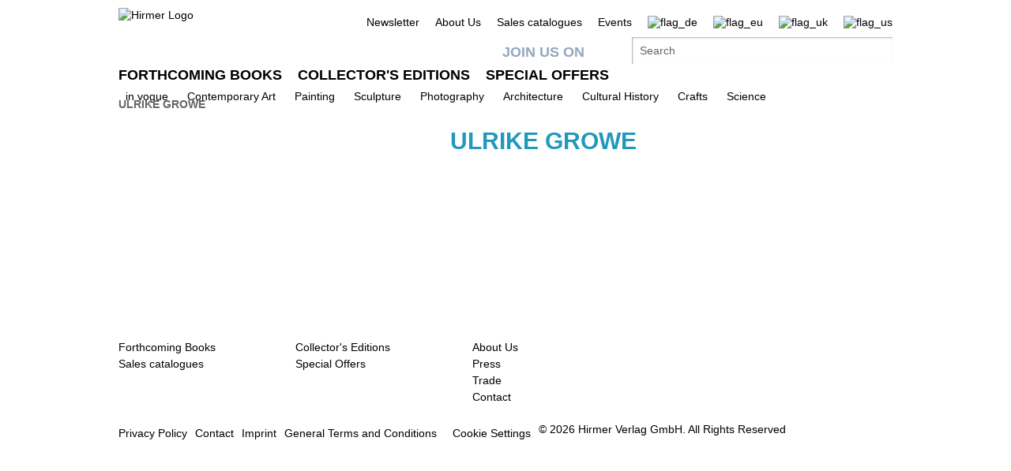

--- FILE ---
content_type: text/html;charset=UTF-8
request_url: https://www.hirmerverlag.de/uk/person-1-1/ulrike_growe-1662/
body_size: 5562
content:
<!DOCTYPE html PUBLIC "-//W3C//DTD XHTML 1.1//EN" "http://www.w3.org/TR/xhtml11/DTD/xhtml11.dtd">
<html xmlns="http://www.w3.org/1999/xhtml">
<head>
<title>Ulrike Growe | Hirmer Verlag</title>
<meta http-equiv="Content-Type" content="text/html; charset=utf-8" />
<meta http-equiv="X-UA-Compatible" content="IE=edge" />
<meta name="description" content="Ulrike Growe" />
<meta name="keywords" content="Ulrike Growe, Biografie, Hirmer Verlag" />
<meta name="author" content="Wirth &amp; Horn - Informationssysteme GmbH - www.wirth-horn.de" />
<meta name="robots" content="all" />
<meta name="language" content="de"/>
<link rel="stylesheet" type="text/css" href="https://cookiemanager.wirth-horn.de/dist/whCookieManager.min.css">
<!-- assets, type: stylesheets, environment: live -->
<link rel="stylesheet" type="text/css" media="screen" href="/compiled/screen.css?v=1767815047612" />
<!-- END -->
<!-- assets, type: javascripts, environment: live -->
<script type="text/javascript" src="/compiled/all.js?v=1767815047612"></script>
<!-- END -->
<link rel="stylesheet" type="text/css" media="screen" href="/_css_hirmer/skin_grau.css" />
<link rel="stylesheet" type="text/css" href="/_css_global/fonts.css" />
<script type="text/javascript" src="//www.blickinsbuch.de/gateway/widget.js"></script>
<script src="https://cookiemanager.wirth-horn.de/dist/whCookieManager.min.js"></script>
<script type="text/javascript">
//<![CDATA[ cookie fehlt?
// erster Besuch auf Seite?
if (get_cookie("visited_this") != 1) {
if (navigator.language.indexOf("en") > -1) {
var str_location = window.location.href;
// wenn Browsereinstellung "bevorzugte Sprache" == "en" && augerufene Sprache == "de", frage User nach bevorzugter Anzeigesprache
if (str_location.search(/\/de|\.de\/?$/) != -1 ) {
$(document).ready(function(){
$('#sprachenweiche').attr("style","display:block;");
$('#sprachenweiche_box').attr("style","display:block;");
});
}
} else if (navigator.language.indexOf("de") > -1) {
var str_location = window.location.href;
//wenn Browsereinstellung "bevorzugte Sprache" == "de" && augerufene Sprache != "de", frage User nach bevorzugter Anzeigesprache
if (str_location.search(/\/de|\.de\/?$/) == -1 ) {
$(document).ready(function(){
$('#sprachenweiche').attr("style","display:block;");
$('#sprachenweiche_box').attr("style","display:block;");
});
}
}
// beim ersten Besuch setzen, sodass in der Folge keine Auswahl angezeigt wird
var expire_time = new Date();
expire_time = new Date(expire_time.getTime() +1000*60*60*24); // 1 Tag
document.cookie = 'visited_this=1; expires='+expire_time.toGMTString()+'; path=/;';
} // ende if "visited_this"
//]]>
</script>
<link rel="canonical" href="https://www.hirmerverlag.de/de/person-1-1/ulrike_growe-1662/" />
<script type="text/javascript">
var cookiemanager = new whCookieManager({
'headline':	"Cookie Settings",
'text':	"Our website uses cookies so that we can offer you the best possible website experience. This includes cookies which are necessary for the operation of the website, as well as other cookies which are used solely for anonymous statistical purposes. You are free to decide which categories you would like to permit.<br />\r\n<br />\r\nFurther information can be found in our&nbsp;<a href=\"https://www.hirmerverlag.de/uk/datenschutz-5-5/\" target=\"_blank\">Privacy Policy.</a>",
'details_label':	'Details',
'details': "<strong>Necessary</strong><br />\r\nThese cookies are necessary to run the core functionalities of this website, e.g. security related functions. With these cookies we can also detect if you want to stay logged into your profile to provide you with fast access to our services after revisiting our website.<br />\r\n<br />\r\n<strong>Statistics</strong><br />\r\nIn order to continuously improve our website, we anonymously track data for statistical and analytical purposes. With these cookies we can , for example, track the number of visits or the impact of specific pages of our web presence and therefore optimize our content.",
'categories': {
'necessary_label': 'Necessary',
'statistics': true,
'statistics_label': 'Statistics',
'marketing':	false,
'marketing_label':	'Marketing'
},
'buttons': {
'select_specific_label':	"Individual settings",
'select_all_label':	"Choose all",
'show_decline_all_label':	true,
'decline_all_label':	"Decline all"
}
}, function reload_page() {
window.location.reload();
}
);
if (cookiemanager.accepted_statistics) {
var gaJsHost = (("https:" == document.location.protocol) ? "https://ssl." : "http://www.");
document.write( unescape ("%3Cscript src='" + gaJsHost + "google-analytics.com/ga.js' type='text/javascript'%3E%3C/script%3E"));
}
</script>
<script type="text/javascript">
if (cookiemanager.accepted_statistics) {
try {
var pageTracker = _gat._getTracker("UA-1011638-2");
_gat._anonymizeIp();
} catch(err) {}
}
</script>
<!-- Google tag (gtag.js) -->
<script type="text/javascript">
if (cookiemanager.accepted_statistics) {
document.write( unescape ("%3Cscript async src='https://www.googletagmanager.com/gtag/js?id=G-DESSCEJ4KL' type='text/javascript'%3E%3C/script%3E"));
window.dataLayer = window.dataLayer || [];
function gtag(){dataLayer.push(arguments);}
gtag('js', new Date());
gtag('config', 'G-DESSCEJ4KL');
}
</script>
</head>
<body>
<div id="sprachenweiche">&nbsp;</div>
<div class="wrapper">
<div id="sprachenweiche_box">Die Spracheinstellung Ihres Browsers deutet darauf hin, dass Sie eine deutschsprachige Anzeige bevorzugen.<br />Bitte w&auml;hlen Sie ihre entsprechende Sprache aus:&nbsp;
<span class="sprachenweiche_flag" onclick="window.location.href=set_window_location('de');">
<img src="/_images_global/flag_de_big.png" alt="flag_de" />
</span>&nbsp;
<span class="sprachenweiche_flag" onclick="window.location.href=set_window_location('eu');">
<img src="/_images_global/flag_eu_big.png" alt="flag_eu" />
</span>&nbsp;
<span class="sprachenweiche_flag" onclick="window.location.href=set_window_location('uk');">
<img src="/_images_global/flag_uk_big.png" alt="flag_uk" />
</span>&nbsp;
<span class="sprachenweiche_flag" onclick="window.location.href=set_window_location('us');">
<img src="/_images_global/flag_us_big.png" alt="flag_us" />
</span>
</div>
</div>
<noscript>
<div class="alert-message">
<strong>Javascript disabled!</strong><br />
Please enable JavaScript to use all features of our website.
</div>
</noscript>
<div id="page">
<div id="header">
<div class="wrapper">
<div class="content_wrapper">
<div id="logo">
<a href="/uk/">
<img src="/_images_global/logo_en.png" alt="Hirmer Logo" />
</a>
</div>
<div class="header-right-wrapper">
<ul class="meta_list header_navi_kb">
<li><a href="/uk/content-143-143/newsletter/">Newsletter</a></li>
<li><a href="/uk/content-51-51/about_us/">About Us</a></li>
<li><a href="/uk/content-83-83/sales_catalogues/">Sales catalogues</a></li>
<li><a href="/uk/veranstaltungen-122-122/">Events</a></li>
<li class="flag">
<a href="/de/person-1-1/ulrike_growe-1662/">
<img src="/_images_global/flag_de_light.png" alt="flag_de" />
</a>
</li>
<li class="flag">
<a href="/eu/person-1-1/ulrike_growe-1662/">
<img src="/_images_global/flag_eu_light.png" alt="flag_eu" />
</a>
</li>
<li class="flag">
<span>
<img src="/_images_global/flag_uk.png" alt="flag_uk" />
</span>
</li>
<li class="flag last_in_line">
<a href="/us/person-1-1/ulrike_growe-1662/">
<img src="/_images_global/flag_us_light.png" alt="flag_us" />
</a>
</li>
</ul> <!-- .meta_list -->
<div class="clear"></div>
<div class="schnellsuche-container">
<script type="text/javascript">
<!--
$(document).ready(function(){
$('input[name="schnellsuche"]').each(function(){
var h = $(this).height()+$(this).height()+10;
var w = $(this).width()-2;
var r = 2;
$(this).wh_typeahead({
ajaxurl: "/ajax/suche"
,width: w
,top: h
,right: r
,page_id: 1
,sprache: "uk"
,container: ".schnellsuche"
,defaultstring: "Search"
});
});
});
-->
</script>
<div id="facebook_container">
<a id="facebook_link" target="_blank" href="https://www.facebook.com/HirmerPublishers">Join us on</a>
</div>
<div class="clear"></div>
<div class="schnellsuche">
<form action="/uk/search-88/quicksearch/result" method="get">
<div>
<input id="typeahead_suche" class="eingabe float_left" type="text" name="schnellsuche" value="Search"
onfocus='
if(this.value == "Search") {
this.value = "";
}
'
onblur='
if(this.value == "") {
this.value = "Search";
}'
/>
<input class="eingabe_absenden" type="hidden" name="schnellsuche_absenden" value="suchen" />
<input type="hidden" name="filter" value="" />
</div>
</form>
</div>
</div>
<div class="clear"></div>
</div> 
</div> 
</div> 
<div id="header_navigation">
<div class="wrapper">
<div class="content_wrapper">
<div class="float_left">
<ul>
<li class="first_in_line">
<a href="/uk/content-20-20/forthcoming_books/" class="not_current"><span>Forthcoming Books</span></a>
</li>
<li >
<a href="/uk/content-21-21/collector_s_editions/" class="not_current"><span>Collector's Editions</span></a>
</li>
<li class="last_in_line">
<a href="/uk/content-52-52/special_offers/" class="not_current"><span>Special Offers</span></a>
</li>
</ul>
</div>
<div class="clear"></div>
</div> 
</div> 
</div> 
</div>	
<div id="navigation">
<div class="wrapper">
<div class="content_wrapper kb_sub_navigation">
<ul class="navi_dummy">
<li >
<a href="/uk/content-62-62/in_vogue/" class="hauptebene_link not_current"><span class="navigation_entry">in vogue</span></a>
<ul class="sub_navigation">
<li class="sub_navi_link" >
<a href="/uk/content-138-138/strong_women/" class="subnavi_link"><span class="navigation_entry">Strong Women</span></a>
</li>
<li class="sub_navi_link" >
<a href="/uk/content-141-141/german_expressionism/" class="subnavi_link"><span class="navigation_entry">German Expressionism</span></a>
</li>
<li class="sub_navi_link" >
<a href="/uk/content-145-145/lgbtqia/" class="subnavi_link"><span class="navigation_entry">LGBTQIA+</span></a>
</li>
<li class="sub_navi_link" >
<a href="/uk/content-147-147/people_of_color/" class="subnavi_link"><span class="navigation_entry">People of Color</span></a>
</li>
<li class="sub_navi_link" >
<a href="/uk/content-148-148/indigenous_art/" class="subnavi_link"><span class="navigation_entry">Indigenous Art</span></a>
</li>
<li class="sub_navi_link" style="border-bottom: medium none;">
<a href="/uk/content-152-152/hirmer_ar_app/" class="subnavi_link"><span class="navigation_entry">HIRMER AR app</span></a>
</li>
</ul>
</li>
<li>
<span class="spacer">|</span>
</li>
<li >
<a href="/uk/content-22-22/contemporary_art/" class="hauptebene_link not_current"><span class="navigation_entry">Contemporary Art</span></a>
<ul class="sub_navigation">
<li class="sub_navi_link" style="border-bottom: medium none;">
<a href="/uk/content-50-50/artist_monographs/" class="subnavi_link"><span class="navigation_entry">Artist Monographs</span></a>
</li>
</ul>
</li>
<li>
<span class="spacer">|</span>
</li>
<li >
<a href="/uk/content-55-55/painting/" class="hauptebene_link not_current"><span class="navigation_entry">Painting</span></a>
<ul class="sub_navigation">
<li class="sub_navi_link" >
<a href="/uk/content-66-66/artist_monographs/" class="subnavi_link"><span class="navigation_entry">Artist Monographs</span></a>
</li>
<li class="sub_navi_link" >
<a href="/uk/content-67-67/catalogues_raisonne/" class="subnavi_link"><span class="navigation_entry">Catalogues Raisonné</span></a>
</li>
<li class="sub_navi_link" >
<a href="/uk/content-68-68/antiquity/" class="subnavi_link"><span class="navigation_entry">Antiquity</span></a>
</li>
<li class="sub_navi_link" >
<a href="/uk/content-69-69/14th_15th_century/" class="subnavi_link"><span class="navigation_entry">14th/15th Century</span></a>
</li>
<li class="sub_navi_link" >
<a href="/uk/content-70-70/16th_17th_century/" class="subnavi_link"><span class="navigation_entry">16th/17th Century</span></a>
</li>
<li class="sub_navi_link" >
<a href="/uk/content-71-71/18th_19th_century/" class="subnavi_link"><span class="navigation_entry">18th/19th Century</span></a>
</li>
<li class="sub_navi_link" >
<a href="/uk/content-72-72/20th_century/" class="subnavi_link"><span class="navigation_entry">20th Century</span></a>
</li>
<li class="sub_navi_link" >
<a href="/uk/content-73-73/artist_group_bridge/" class="subnavi_link"><span class="navigation_entry">Artist Group Bridge</span></a>
</li>
<li class="sub_navi_link" style="border-bottom: medium none;">
<a href="/uk/content-135-135/the_great_masters_of_art/" class="subnavi_link"><span class="navigation_entry">The Great Masters of Art</span></a>
</li>
</ul>
</li>
<li>
<span class="spacer">|</span>
</li>
<li >
<a href="/uk/content-58-58/sculpture/" class="hauptebene_link not_current"><span class="navigation_entry">Sculpture</span></a>
<ul class="sub_navigation">
<li class="sub_navi_link" >
<a href="/uk/content-74-74/artist_monographs/" class="subnavi_link"><span class="navigation_entry">Artist Monographs</span></a>
</li>
<li class="sub_navi_link" >
<a href="/uk/content-75-75/antiquity/" class="subnavi_link"><span class="navigation_entry">Antiquity</span></a>
</li>
<li class="sub_navi_link" >
<a href="/uk/content-76-76/14th_15th_century/" class="subnavi_link"><span class="navigation_entry">14th/15th Century</span></a>
</li>
<li class="sub_navi_link" >
<a href="/uk/content-77-77/16th_17th_century/" class="subnavi_link"><span class="navigation_entry">16th/17th Century</span></a>
</li>
<li class="sub_navi_link" >
<a href="/uk/content-78-78/18th_19th_century/" class="subnavi_link"><span class="navigation_entry">18th/19th Century</span></a>
</li>
<li class="sub_navi_link" style="border-bottom: medium none;">
<a href="/uk/content-79-79/20th_century/" class="subnavi_link"><span class="navigation_entry">20th Century</span></a>
</li>
</ul>
</li>
<li>
<span class="spacer">|</span>
</li>
<li >
<a href="/uk/content-59-59/photography/" class="hauptebene_link not_current"><span class="navigation_entry">Photography</span></a>
</li>
<li>
<span class="spacer">|</span>
</li>
<li >
<a href="/uk/content-60-60/architecture/" class="hauptebene_link not_current"><span class="navigation_entry">Architecture</span></a>
</li>
<li>
<span class="spacer">|</span>
</li>
<li >
<a href="/uk/content-61-61/cultural_history/" class="hauptebene_link not_current"><span class="navigation_entry">Cultural History</span></a>
</li>
<li>
<span class="spacer">|</span>
</li>
<li >
<a href="/uk/content-63-63/crafts/" class="hauptebene_link not_current"><span class="navigation_entry">Crafts</span></a>
<ul class="sub_navigation">
<li class="sub_navi_link" >
<a href="/uk/content-80-80/porcelain_ceramic/" class="subnavi_link"><span class="navigation_entry">Porcelain/Ceramic</span></a>
</li>
<li class="sub_navi_link" style="border-bottom: medium none;">
<a href="/uk/content-81-81/lacquerware/" class="subnavi_link"><span class="navigation_entry">Lacquerware</span></a>
</li>
</ul>
</li>
<li>
<span class="spacer">|</span>
</li>
<li >
<a href="/uk/content-64-64/science/" class="hauptebene_link not_current"><span class="navigation_entry">Science</span></a>
</li>
</ul>
</div> <!-- .content_wrapper -->
<div class="clear"></div>
</div> <!-- .wrapper -->
</div> <!-- #navigation -->
<div id="content">
<div class="content_wrapper">
<div id="breadcrumb">
<div class="breadcrumb">
<a class="breadcrumb_bold" href="/uk/person-1-1/ulrike_growe-1662/">Ulrike Growe</a>
</div>
</div>
<div class="personendetail_content">
<div class="personendetail_oben">
<div class="personendetail_bild">
</div>
<div class="personendetail_info">
<h1 class="person_blau">Ulrike Growe</h1>
</div>
<div class="clear"></div>
</div>
<div class="widget_zierleiste"></div>
<div class="titelempefehlungen header_spacer">
</div>
<div class="clear"></div>
</div> <!-- .personendetail_oben -->
</div>
</div>
</div>
<div id="doormat">
<div class="wrapper">
<div class="content_wrapper">
<div class="doormat_block first_block">
<ul><li><a href="/uk/content-20-20/forthcoming_books/"><span class="doormat_list_text">Forthcoming Books</span></a></li><li><a href="/eu/content-83-83/sales_catalogues/"><span class="doormat_list_text">Sales catalogues</span></a></li></ul>
</div> <!-- .doormat_block -->
<div class="doormat_block">
<ul><li><a href="/uk/content-21-21/collector_s_editions/"><span class="doormat_list_text">Collector's Editions</span></a></li><li><a href="/eu/content-52-52/special_offers/"><span class="doormat_list_text">Special Offers</span></a></li></ul>
</div> <!-- .doormat_block -->
<div class="doormat_block">
<ul><li><a href="/eu/content-51-51/about_us/"><span class="doormat_list_text">About Us</span></a></li><li><a href="/eu/content-65-65/press/"><span class="doormat_list_text">Press</span></a></li><li><a href="/eu/content-82-82/trade/"><span class="doormat_list_text">Trade</span></a></li><li><a href="/eu/content-19-19/contact/"><span class="doormat_list_text">Contact</span></a></li></ul>
</div> <!-- .doormat_block -->
<div class="doormat_block last_block"></div><!-- .doormat_block -->
<div class="clear"></div>
</div> <!-- .content_wrapper -->
</div> <!-- .wrapper -->
</div> <!-- #doormat -->
<div class="clear"></div>
<div id="footer">
<div class="wrapper">
<div class="content_wrapper">
<ul class="meta_list" style="float: left; margin-top: 15px; padding-left: 0;">
<li style="margin-left: 0px;"><a href="/uk/datenschutz-84-84/" >Privacy Policy</a></li>
<li style="margin-left: 0px;"><a href="/uk/kontakt-19-19/" >Contact</a></li>
<li style="margin-left: 0px;"><a href="/uk/impressum-86-86/" >Imprint</a></li>
<li style="margin-left: 0px;"><a href="/uk/nutzungsbedingungen-91-91/" >General Terms and Conditions</a></li>
<li><a href="#" id="change-cookie-settings" title="Cookie Settings">Cookie Settings</a></li>
</ul>
<div class="copyright">&copy; 2026 Hirmer Verlag GmbH. All Rights Reserved</div>
<div class="clear"></div>
</div> <!-- .content_wrapper -->
</div> <!-- .wrapper -->
</div> <!-- #footer -->
</div> <!-- #page -->
<script type="text/javascript">
document.getElementById("change-cookie-settings").addEventListener('click',function (e) {
e.preventDefault();
cookiemanager.show_dialog();
});
</script>
<script type="text/javascript">
if (cookiemanager.accepted_statistics) {
try {
pageTracker._trackPageview();
} catch(err) { }
}
</script>
</body>
</html>


--- FILE ---
content_type: text/css
request_url: https://www.hirmerverlag.de/compiled/screen.css?v=1767815047612
body_size: 11351
content:
html,body,div,textarea,h2,h1,h3{margin:0;padding:0}p{margin:5px 0}img,input{border:0}fieldset{border:0;min-width:0;padding:0}body{font-family:"Source Sans Pro",sans-serif;font-size:14px;line-height:18px;text-rendering:optimizeLegibility !important;overflow-y:scroll}.clear:after{display:block;visibility:hidden;clear:both;height:0;content:".";font-size:0;line-height:0}*+html .clear{display:inline-block}.clear{clear:both;height:0;font-size:0;line-height:0}a:link,a:active,a:visited{color:black;text-decoration:none}a:hover,#header_navigation a.current{color:#29b}.float_left{float:left}.float_right{float:right}.mt-10{margin-top:10px !important}.mt-20{margin-top:20px !important}h1{color:#29b;font-family:'Lekton',sans-serif;font-size:30px;line-height:120%;text-transform:uppercase;margin-bottom:15px}#sprachenweiche{z-index:999998;position:fixed;width:100%;height:100%;background-color:#fff;opacity:.8;display:none}#sprachenweiche_box{z-index:999999;position:absolute;width:980px;height:80px;top:250px;margin:0 auto;padding:20px;background-color:#fff;color:black;opacity:1;font-family:'Lekton',sans-serif;font-size:20px;font-weight:bold;line-height:120%;text-transform:uppercase;display:none}.sprachenweiche_flag{padding:0;margin:0}.sprachenweiche_flag:hover{cursor:pointer}#newsletter_subscriber_id,.schnellsuche-container div form div input.eingabe,.form-feld,.chosen-single{-webkit-box-shadow:inset 1px 1px 2px rgba(0,0,0,0.33);-moz-box-shadow:inset 1px 1px 2px rgba(0,0,0,0.33);box-shadow:inset 1px 1px 2px rgba(0,0,0,0.33)}#ajax_results,.chosen-drop{-webkit-box-shadow:1px 1px 2px rgba(0,0,0,0.33);-moz-box-shadow:1px 1px 2px rgba(0,0,0,0.33);box-shadow:1px 1px 2px rgba(0,0,0,0.33)}#page{width:100%;min-width:1024px;margin:0;padding:10px 0 0 0}.wrapper{width:1000px;padding:0 10px;margin:0 auto}.content_wrapper{margin:0 auto;width:980px;position:relative}.moodbar_wrapper{margin:0 auto;width:1000px;margin-top:35px;padding:0 5px}#footer{min-width:1000px;min-height:30px;padding-bottom:10px}#doormat{min-width:1000px}#content{min-width:1000px;padding:0 10px}#content_left{width:280px;float:left}#content_right{width:680px;float:right}#breadcrumb{padding-top:10px;padding-bottom:20px}.breadcrumb,.breadcrumb a{font-weight:bold;font-family:'Lekton',sans-serif;color:#666;font-size:14px;text-transform:uppercase}#logo{display:inline-block;position:relative;margin-bottom:10px}.meta_list{font-family:'Lekton',sans-serif;font-weight:normal;font-size:14px;line-height:120%;float:right;position:relative;display:inline;list-style-type:none;list-style-position:outside;margin:10px 0 0 0}#header .meta_list{color:#000}#footer .meta_list{right:0}.meta_list li{float:left;margin:0 10px 0 10px}.navi_dummy{display:inline-block;list-style-type:none;list-style-position:outside}ul.navi_dummy{margin:0;padding:7px 0 0}#header .navi_dummy{position:relative;left:150px;width:690px}.navi_dummy li{float:left}#header_navigation{font-family:'Lekton',sans-serif;position:relative;padding-top:12px;padding-bottom:10px;height:18px;min-width:1000px;font-size:18px;border:0}#header_navigation ul{list-style:none;margin:0;padding-left:0}#header_navigation li{float:left;position:relative;padding-right:20px;text-transform:uppercase;font-weight:bold}.navi_dummy li.sub_navi_link{clear:both;display:block;border-bottom:1px solid #efefef}li.first_in_line{margin-left:0}li.last_in_line{margin-right:0}.spacer{color:#fff;font-weight:bold;font-size:15px;padding-left:1px;padding-right:1px}#facebook_container{float:right;font-size:0;line-height:0;position:relative;right:140px}a#facebook_link{color:#93a7bf;font-family:'Lekton',sans-serif;font-size:18px;font-weight:bold;text-transform:uppercase;position:relative;top:30px;right:230px;padding-right:20px}a#facebook_link:hover{color:#425f9c;font-family:'Lekton',sans-serif;font-size:18px;font-weight:bold;text-transform:uppercase;position:relative;top:30px;right:230px;padding-right:20px}a#facebook_link:after{content:" ";background:url('/_images_global/fb.png') 0 0 no-repeat;width:16px;height:16px;position:absolute;overflow:hidden;top:6px;right:0}a#facebook_link:hover:after{content:" ";background:url('/_images_global/fb.png') -16px 0 no-repeat;width:16px;height:16px;position:absolute;overflow:hidden;top:6px;right:0}.header-right-wrapper{position:relative;display:inline-block;float:right}.header-right-wrapper form div{clear:right}.schnellsuche-container{float:right}.schnellsuche-container .schnellsuche{float:right}.schnellsuche-container div form div input.eingabe{margin:5px 0;padding:2px 10px;background:url("/_images_global/suchen_lupe.png") no-repeat 300px;color:#666;height:30px;width:310px;font-family:'Lekton',sans-serif;font-size:14px;position:relative;float:right}.noresult{color:#666;font-family:'Lekton',sans-serif;font-size:14px;line-height:120%}#detailsuche{float:right;width:310px;height:30px;padding:0 10px;margin:5px 2px}#detailsuche{color:#def}#ajax_results{background:#fff;padding:10px 10px 15px}#ajax_results ul{list-style:none;padding-left:0}#ajax_results li{margin-bottom:5px}#ajax_results .ergebnis a{font-family:"Source Sans Pro",sans-serif;font-size:14px;line-height:120%;color:#666}#ajax_results .ergebnis a:hover{color:#29b}#ajax_results .footer{margin-top:15px;border-top:1px solid #a9a898;padding-top:10px;font-family:'Lekton',sans-serif;font-size:14px;font-weight:bold;line-height:120%;color:#666}#ajax_results .footer .arrow{margin-top:5px;font-family:'Lekton',sans-serif;font-size:14px;font-weight:bold;line-height:180%;color:#666}#ajax_results .footer .arrow:hover{color:#29b}#ajax_results .produkttyp{font-weight:bold;font-family:'Lekton',sans-serif;font-size:14px;line-height:180%}#ajax_results .number{font-family:'Lekton',sans-serif;font-weight:bold;font-size:14px;line-height:120%}#navigation{font-family:'Lekton',sans-serif;font-weight:normal;font-size:14px;color:black;min-width:1000px;height:35px}#navigation a.current{background:#29b;color:#fff;display:block;padding-top:3px;padding-bottom:2px}#navigation .hauptebene_link{line-height:120%;text-decoration:none;display:block;padding-top:3px;padding-bottom:2px}.first_in_line .navigation_entry{padding-left:0}.last_in_line .navigation_entry{padding-right:0}#navigation ul ul{display:none;margin:0;padding-left:0;position:absolute;z-index:900}#navigation li:hover>a.hauptebene_link{background:#29b;color:#fff;display:block;padding-top:3px;padding-bottom:2px}.navigation_entry{padding:0 9px}.sub_navigation li{width:200px}.sub_navi_link a:hover{background:#29b;color:#fff}.sub_navigation a{padding:10px 0 0;margin:0;display:block;height:25px}#warenkorb .warenkorb_hauptnavi{font-size:14px;font-weight:bold;position:relative;cursor:pointer}.doormat_block{font-family:'Lekton',sans-serif;font-size:14px;line-height:150%;color:#000;display:inline-block;vertical-align:top;padding-right:20px;padding-top:10px;padding-bottom:10px;padding-left:0;width:200px}.doormat_block div img{padding-right:10px}.doormat_block ul{list-style-type:none;list-style-position:inside;padding:0;margin:0 0 5px 0}.doormat_block ul li{display:block;line-height:120%;list-style-type:none;list-style-position:inside;padding:0;margin:0 0 5px 0}.doormat_block .doormat_text{font-weight:bold}.doormat_block .doormat_list_text{font-weight:normal}.bonus:before{background:url("/_images_global/haken_blau.png") no-repeat scroll left center transparent;content:"";margin-left:-16px;padding-left:16px;padding-top:4px}.bonus{line-height:120%}.ssl{padding-left:20px;background:url("/_images_global/ssl_schloss.png") no-repeat left top transparent}.last_block{padding-right:0}.doormat_block.last_block{float:right;padding-right:0;width:300px}.doormat_block.last_block ul li ul{margin-left:0;padding-left:16px}.zeile_formular{padding-bottom:15px}.formular_text_start{background:url("/_images_global/input_text_feld_start.png") no-repeat scroll 0 0 rgba(0,0,0,0);float:left;height:30px;width:6px}.formular_text_mitte{background:url("/_images_global/input_text_feld_mitte.png") repeat scroll 0 0 rgba(0,0,0,0);float:left;height:30px}.formular_text_ende{background:url("/_images_global/input_text_feld_ende.png") no-repeat scroll 0 0 rgba(0,0,0,0);float:left;height:30px;width:6px}.formular_text_mitte input{background-color:rgba(0,0,0,0);color:#999;width:288px;height:30px;line-height:30px;padding-left:0}.eingabe_text_links{padding-top:5px}.error_line{background-color:#29b;color:white;padding:5px}.error_msg{color:red;width:290px}.label{display:inline-block;color:white;font-family:'Lekton',sans-serif;padding:2px 5px 2px 6px;height:14px;font-size:14px;line-height:16px;font-weight:bold;letter-spacing:.1em;margin-right:5px;margin-bottom:5px}.warenkorb_button{position:relative;float:right;padding-top:10px}.warenkorb_button_detail{position:relative}.warenkorb_button_start{background-image:url("/_images_global/warenkorb.png");background-repeat:no-repeat;float:left;background-color:#29b;height:40px;width:55px;background-position:6px 4px;display:block}.bestellformular_button_links{background-color:#29b;height:40px;width:10px;float:left;display:block}.warenkorb_klein_button_start{background-image:url("/_images_global/wako_w.png");background-repeat:no-repeat;float:left;background-color:#29b;height:30px;width:40px;background-position:5px 5px;display:block}.warenkorb_button_mitte{float:left;background-color:#29b;height:28px;display:block;padding-top:12px;padding-right:10px;font-size:16px}.warenkorb_klein_button_mitte{float:left;background-color:#29b;height:20px;display:block;padding-top:8px;padding-bottom:2px;padding-right:10px;font-size:14px}.warenkorb_button_detail a,.warenkorb_button a{color:white;font-family:'Lekton',sans-serif;font-weight:bold}.ebook_button{position:relative;float:right}.ebook_button_detail{position:relative}.ebook_button_klein_mitte,.ebook_button_mitte{float:left;background-color:#29b;display:block;color:white;cursor:pointer;margin-bottom:1px;font-family:'Lekton',sans-serif;font-weight:bold;text-align:center}.ebook_button_klein_mitte{height:20px;padding-top:8px;padding-bottom:2px;padding-right:10px;cursor:pointer;width:170px;font-size:14px}.ebook_button_mitte{height:30px;padding-top:12px;width:200px;font-size:16px}.ebook_button_detail ul,.ebook_button ul{padding:0;margin:0;list-style-type:none;position:absolute}.ebook_links_list,.ebook_links_detail_list{display:none;background-color:#fff}.ebook_button_detail li{margin-bottom:1px;height:28px;width:200px;text-align:center;padding-top:12px}.ebook_button li{margin-bottom:1px;height:20px;width:180px;text-align:center;padding-top:6px;padding-bottom:4px}.ebook_button_detail li a,.ebook_button li a{font-family:'Lekton',sans-serif;font-weight:bold}.ebook_button_detail li a{font-size:16px}.ebook_button li a{font-size:14px}.wako_button_unten{position:relative;left:15px;margin-bottom:50px}.wako_button_unten_links{margin-bottom:50px}.blauer_submit{height:30px;background-color:#29b;color:white;font-family:'Lekton',sans-serif;font-size:16px;font-weight:bold;padding-left:20px;padding-right:20px;cursor:pointer}.wako_ende_blauer_submit{height:45px;background-color:#29b;background-image:url("/_images_global/wako_absenden_check.png");background-repeat:no-repeat;background-position:13px 13px;color:white;font-family:'Lekton',sans-serif;font-size:16px;font-weight:bold;padding-left:37px;padding-right:20px;cursor:pointer;margin-top:35px}.submit_platzhalter{display:none;height:32px;padding-top:13px;cursor:wait;filter:alpha(opacity = 25);opacity:.25;padding-left:40px;padding-right:23px}.wako_submit_ende{background-image:url("/_images_global/wako_submit_ende.png");width:15px;height:30px;display:block;display:none}.platzhalter{width:15px;height:30px;display:block}.lieferstatus_gruen{background-image:url("/_images_global/lieferstatus_gruen.png");background-repeat:no-repeat;width:16px;height:14px;display:inline-block;background-position:0 2px}.lieferstatus_rot{background-image:url("/_images_global/lieferstatus_rot.png");background-repeat:no-repeat;width:10px;height:14px;display:inline-block;background-position:0 6px}.lieferstatus_orange{background-image:url("/_images_global/lieferstatus_orange.png");background-repeat:no-repeat;width:6px;height:14px;display:inline-block;background-position:0 2px}.schrift_orange{color:#ff7f00}.schrift_rot{color:#d90000}.erscheinungsdatum{padding-left:15px}a.blauer_link{background-color:#29b;color:#fff;font-size:16px;font-weight:bold;padding-left:10px;padding-right:10px;padding-top:1px;padding-bottom:1px}input.arrow{font-family:'Lekton',sans-serif;font-size:14px;font-weight:bold;color:#666;display:block}input.arrow:hover{color:#29b;cursor:pointer}span.arrow,a.arrow{font-family:'Lekton',sans-serif;font-size:14px;font-weight:bold;color:#666;margin-top:15px;display:block}span.arrow:hover,a.arrow:hover{color:#29b}.copyright{font-family:'Lekton',sans-serif;font-size:14px;font-weight:normal;line-height:120%;float:left;margin:10px 0 0 0}.develop{outline:1px red dotted}.login_box{float:right}.versandkosten_autotext h4{font-family:'Lekton',sans-serif;font-size:20px;line-height:120%;margin:0}.font_source{font-family:'Source Sans Pro',sans-serif}.font_lekton{font-family:'Lekton',sans-serif}h4{font-family:'Lekton';font-weight:normal;font-size:18px;padding:0 10px 5px 0;color:#000}.titel_blau{color:#29b;font-size:30px;text-transform:uppercase;line-height:36px;font-family:'Lekton',sans-serif}.untertitel_blau{color:#29b;font-size:28px;font-weight:normal;font-family:'Lekton',sans-serif;padding-top:5px;line-height:120%}span.span_at{background-image:url("/_images_global/at_schwarz.png");background-position:left 3px;background-repeat:no-repeat;height:12px;padding-left:6px;padding-right:3px;width:12px}span.span_at.aktiv{background-image:url("/_images_global/at_blau.png")}.weitere_titel{margin-top:15px}.addthis_inactive{position:relative}.addthis_info{display:none;position:absolute;background-color:white;padding:5px;border:1px solid #29b}.addthis_buttons{display:none}.pseudo_link_addthis{color:#666;font-size:14px;cursor:pointer}.pseudo_link_addthis:hover{color:#29b}#wh_cookie_advice{background-color:#29b;color:#fff;display:none;opacity:.94;padding:5px 0 5px 0;position:fixed;width:100%;z-index:9999}.cookie_advice_row{width:980px;margin:auto;position:relative;padding-left:5px;padding-right:5px}#wh_cookie_advice .advice-text{width:890px;padding-right:5px}#wh_cookie_advice .advice-text.en-version{padding-top:6px}#wh_cookie_advice .advice-text a{color:white;font-weight:bold;text-decoration:underline}#wh_cookie_advice .advice-ok{padding-left:5px;cursor:pointer;padding-top:2px}#wh_cookie_advice #cookie_button{font-weight:700;text-align:right}#wh_cookie_advice #cookie_button a{font-size:15px;background-color:#fff;color:#29b;display:block;width:55px;text-align:center;padding:5px 0 5px}#wh_cookie_advice #cookie_button a:hover{color:#29b}.datenschutz h4{line-height:26px}.datenschutz{line-height:24px}#whCookieManager{font-family:'Lekton',sans-serif}.cookie-manager-content{background-image:url("/_images_global/logo.png");background-repeat:no-repeat;background-position:96% 20px;background-size:15%;border:5px solid #eee}#whCookieManager button{font-family:'Lekton',sans-serif}.cookie-manager-content .headline{color:#29b;text-transform:uppercase;font-size:30px}.cookie-manager-content #description{margin-top:30px;font-size:18px}.cookie-manager-content .details-box #details_text p{font-size:14px;font-weight:400;line-height:150%;font-family:'Open Sans Pro',sans-serif}.cookie-manager-content .details-box #details_button{font-size:16px}.cookie-manager-content .checkbox-option label{font-family:'Lekton',sans-serif}.cookie-manager-content button.button-select-all,.cookie-manager-content button.button-decline-all{background-color:#29b;border:2px solid #29b}.cookie-manager-content button.button-decline-all{color:white}.cookie-manager-content button.button-select-all:hover,.cookie-manager-content button.button-decline-all:hover{background-color:#fff;border:2px solid #29b;color:#29b}.cookie-manager-content .checkbox-wrapper input:checked ~ .checkmark{background-color:#29b;border-color:#29b}.cookie-manager-content .checkbox-wrapper input:checked ~ .checkmark:hover{background-color:#29b;border-color:#29b}.cookie-manager-content .checkbox-wrapper:hover input ~ .checkmark{border-color:#29b}@media(max-width:767px){.cookie-manager-content{background-image:none}}.widget{margin-bottom:30px;float:left}.widget_1_spaltig{width:300px}.widget_2_spaltig{width:640px}.widget_3_spaltig{width:980px}.widget_abstand{margin-right:40px}.widget_header{font-family:'Lekton',sans-serif;font-size:20px;font-weight:bold;line-height:120%;text-transform:uppercase;margin-bottom:10px}.blauer_header{color:#29b}.widget_ueberschrift{font-family:'Lekton',sans-serif;font-size:20px;line-height:120%}.widget_subline{font-family:'Lekton',sans-serif;font-size:18px;font-weight:normal;text-transform:none;line-height:120%}.widget_background{font-family:"Source Sans Pro",sans-serif;font-size:14px;line-height:150%}.widget_background h4{font-family:'Lekton',sans-serif;font-size:18px;font-weight:normal;line-height:120%;margin-bottom:5px;margin-top:0}.widget_background h3{font-family:'Lekton',sans-serif;font-size:18px;font-weight:normal;line-height:120%;margin-bottom:5px;margin-top:0}.widget_background_image{max-width:300px;max-height:185px}.widget_eintrag_block{display:block}.widget_special{margin-bottom:10px}.widget_special .arrow{margin-top:0}.box_header{display:block;font-family:'Lekton',sans-serif;font-size:14px;font-weight:bold;line-height:150%}.box_header_select{font-family:'Lekton',sans-serif;font-size:14px;display:inline-block;width:300px;margin-left:10px;margin-right:20px}.titelliste_header{background-color:#eee}.styleumschalter{font-size:0;margin-right:10px}.liste_header_right .loader-filter{width:16px;margin-top:20px;margin-bottom:20px;display:none;float:left}.form .chosen-container,.formular .chosen-container,#map-kalender .chosen-container,.titelliste_header .chosen-container{position:relative;display:inline-block;width:300px}.select_kk .chosen-container{position:relative;display:inline-block;width:97px !important}.form-feld,.form-select{color:black;font-family:'Lekton',sans-serif;font-size:14px;line-height:120%}#map-kalender .form-select{width:190px}#map-kalender .form-feld{height:34px;margin:5px 0 3px 0;padding:0 0 0 10px}.select_kk .chosen-single,.form .chosen-single,.formular .chosen-single,#map-kalender .chosen-single,.titelliste_header .chosen-single{height:30px;margin-top:5px;padding:3px 0 0 8px;color:black;font-family:'Lekton',sans-serif;font-size:14px;line-height:200%}.select_kk .chosen-single{padding:3px 0 0 13px}.select_kk .chosen-single,.form .chosen-single,.formular .chosen-single,#map-kalender .chosen-single,.titelliste_header .chosen-single{display:block;overflow:hidden;cursor:pointer;background-image:url("/_images_global/icon_dropdown.png");background-repeat:no-repeat;background-color:#fff;background-attachment:scroll}#map-kalender .form-feld,#map-kalender .chosen-single{width:180px}#map-kalender .chosen-single{background-position:165px center}#map-kalender .google-map .form-feld,#map-kalender .google-map .chosen-single{width:450px}#map-kalender .google-map .chosen-single{background-position:425px center}#map-kalender .google-map .form-select{width:460px}#veranstaltung_suchbox .widget-body{height:286px}.form .chosen-single,.titelliste_header .chosen-single{background-position:275px center;width:290px}.formular .chosen-single{background-position:288px center;width:303px;margin-top:0}.form .chosen-single{background-position:275px center;width:290px;margin-top:0}.select_kk .chosen-single{background-position:55px center;width:72px;margin-top:0}.select_kk .chosen-single:hover,.form .chosen-single:hover,.formular .chosen-single:hover,#map-kalender .chosen-single:hover,.titelliste_header .chosen-single:hover{color:black}.select_kk .chosen-single span,.form .chosen-single span,.formular .chosen-single span,#map-kalender .chosen-single span,.titelliste_header .chosen-single span{display:block;margin-right:25px}.select_kk .chosen-container.chosen-with-drop .chosen-drop,.form .chosen-container.chosen-with-drop .chosen-drop,.formular .chosen-container.chosen-with-drop .chosen-drop,#map-kalender .chosen-container.chosen-with-drop .chosen-drop,.titelliste_header .chosen-container.chosen-with-drop .chosen-drop{left:0}.select_kk .chosen-drop,.form .chosen-drop,.formular .chosen-drop,#map-kalender .chosen-drop,.titelliste_header .chosen-drop{margin-top:-1px;background-color:#fff;left:-9999px;position:absolute;z-index:100;line-height:120%}.select_kk .chosen-search,.form .chosen-search,.formular .chosen-search,#map-kalender .chosen-search,.titelliste_header .chosen-search{display:none}.form .chosen-results,.formular .chosen-results,#map-kalender .chosen-results,.titelliste_header .chosen-results{max-height:300px;overflow:auto;padding:0 2px;margin:0}.select_kk .chosen-results{max-height:150px;overflow:auto;padding:0 7px;margin:0}#map-kalender .chosen-results{width:184px}#map-kalender .google-map .chosen-results{width:454px}.titelliste_header .chosen-results{width:294px}.form .chosen-results{width:294px}.formular .chosen-results{width:306px}.select_kk .chosen-results{width:71px}.select_kk .chosen-results li.active-result,.form .chosen-results li.active-result,.formular .chosen-results li.active-result,#map-kalender .chosen-results li.active-result,.titelliste_header .chosen-results li.active-result{cursor:pointer;display:list-item;color:black;font-family:'Lekton',sans-serif}#map-kalender .chosen-results li.active-result{width:170px}.formular .chosen-results li.active-result,.titelliste_header .chosen-results li.active-result{width:244px}.select_kk .chosen-results li.active-result .form .chosen-results li.active-result{width:244px}.select_kk .chosen-results li.highlighted,.form .chosen-results li.highlighted,.formular .chosen-results li.highlighted,#map-kalender .chosen-results li.highlighted,.titelliste_header .chosen-results li.highlighted{color:#29b}.select_kk .chosen-results li,.form .chosen-results li,.formular .chosen-results li,#map-kalender .chosen-results li,.titelliste_header .chosen-results li{display:none;list-style:none outside none;padding:5px 6px}.titelliste_cover_auszeichnungen{margin-bottom:5px}.liste_header{padding:20px 10px;margin-bottom:20px}.liste_header_right{float:right;width:240px;height:50px;text-align:right}.liste_header_left{float:left;width:700px;height:50px}.widget_titel_titelliste{width:980px}.veranstaltungsliste_body,.liste_body{font-size:0;padding-top:10px}.titelliste_eintrag{margin-bottom:20px}.titelliste_eintrag_spalte1{display:inline-block;width:300px;vertical-align:top;margin-right:20px}.titelliste_eintrag_spalte2{display:inline-block;vertical-align:top;width:460px;font-size:14px;font-weight:400;line-height:150%;margin-right:10px}.titelliste_eintrag_spalte3{display:inline-block;vertical-align:top;width:190px;font-size:14px}.lieferstatus_liste{float:right;margin-top:20px}.separator,.titelliste_separator{background:url("/_images_global/titelliste_trennlinie.png") center center no-repeat;height:1px;margin:15px auto 20px}.liste_versandinfo{padding-top:5px;float:right}.matrix_body{font-size:0;padding-top:10px}.titelmatrix_eintrag{display:inline-block;vertical-align:top;width:300px;margin-bottom:20px;margin-right:40px}.titelmatrix_eintrag_zeile1{min-height:400px;height:400px;position:relative}.titelliste_eintrag_spalte2 .widget_eintrag_ueberschrift h5,.titelmatrix_eintrag_zeile2 .widget_eintrag_herausgeber h5{font-family:'Source Sans Pro',sans-serif;font-size:16px;font-weight:normal;line-height:120%;color:#888;margin:0;padding:0}.slider_buch_infos .widget_eintrag_text,.titelliste_eintrag_spalte2 .widget_eintrag_text,.titelmatrix_eintrag_zeile2 .widget_eintrag_text{font-family:'Lekton',sans-serif;font-size:18px;line-height:120%;margin-top:5px}.slider_buch_infos .widget_eintrag_text h4,.titelliste_eintrag_spalte2 .widget_eintrag_text h4,.titelmatrix_eintrag_zeile2 .widget_eintrag_text h4{font-size:20px;line-height:120%;font-weight:bold;min-height:15px;margin:5px 0 0 0;padding:0;text-transform:uppercase}.titelliste_eintrag_spalte2 .widget_eintrag_kurztext{margin-top:10px}.titelmatrix_eintrag_zeile3 .arrow{margin-top:0}.titelmatrix_cover_auszeichnungen{bottom:0;margin-top:5px}.widget_titelmatrix_untertitel{line-height:120%;margin-top:5px}.titelmatrix_cover{margin-bottom:0;min-height:260px;height:360px;width:300px;position:absolute;bottom:0}.cover_link_titelmatrix{position:absolute;bottom:0}.cover_link_titelmatrix img,.cover_link_titelliste img{max-width:300px}.titelmatrix_eintrag_last{margin-right:0}.mehr-link-box{background:url("/_images_global/trenner_mehr_titel.png") no-repeat scroll center top white;margin-top:-21px;height:50px;width:980px;text-align:center;margin-bottom:10px;line-height:70px;vertical-align:baseline}.mehr-link-box a{font-family:'Lekton',sans-serif;font-size:20px;font-weight:bold;text-transform:uppercase}.liste_preis,.matrix_preis{font-family:'Lekton',sans-serif;font-size:20px;line-height:150%;margin-bottom:0}.liste_preis{float:right}.liste_nopreis,.matrix_nopreis{font-family:'Lekton',sans-serif;font-size:18px;line-height:150%;margin-bottom:0}.liste_nopreis{float:right}.titelmatrix_eintrag_zeile3 .streichpreis,.titelliste_eintrag_spalte3 .streichpreis{font-size:14px}.titelliste_eintrag_spalte3 .kleinpreis{font-size:12px}.list_style_icons{font-size:0}.icon_list_style{width:50px;height:50px}.icon_list_style_matrix{background:url("/_images_global/icon_matrix.png") no-repeat center center;display:inline-block;width:50px;height:50px;margin-left:10px}.icon_list_style_matrix:hover,.icon_list_style_matrix_aktiv{background:url("/_images_global/icon_matrix_aktiv.png") no-repeat center center;display:inline-block;width:50px;height:50px;margin-left:10px}.icon_list_style_liste{background:url("/_images_global/icon_liste.png") no-repeat center center;display:inline-block;width:50px;height:50px;margin-right:10px}.icon_list_style_liste:hover,.icon_list_style_liste_aktiv{background:url("/_images_global/icon_liste_aktiv.png") no-repeat center center;display:inline-block;width:50px;height:50px;margin-right:10px}.personenzeile{font-size:0}.personenliste_autorenbild{width:300px}.widget_personen_personenliste{width:980px}.personenliste_eintrag_spalte1{display:inline-block;width:300px;vertical-align:top;margin-right:20px}.personenliste_eintrag_spalte2{display:inline-block;vertical-align:top;width:660px;font-size:14px;font-weight:400;line-height:150%}.personenliste .buchstaben{width:100%;height:50px;background-color:#eee;margin:5px 0 25px 0}.personenliste .personenzeile hr{background-color:#cbcbcb;height:1px;margin:20px 0;border:0;width:100%}.personenliste .buchstabe{padding:13px;float:left}.personenliste .buchstabe .current{color:#29b}.widget_text_veranstaltungsbox .veranstaltungsbox{float:left;width:270px;margin-right:40px;margin-bottom:30px;padding:15px;height:150px;position:relative}.veranstaltungsbox .veranstaltungstitel{font-family:'Lekton',sans-serif;font-size:18px;font-weight:normal;line-height:120%;color:#000}.veranstaltungsdaten{font-family:'Lekton',sans-serif;font-size:14px;line-height:120%;padding:5px 0;font-weight:bold}.veranstaltungsbox .veranstaltungsdaten{color:#000}.veranstaltung .veranstaltungsdaten{color:#888}.veranstaltungsbox .veranstaltungskurztext{font-family:'Source Sans Pro',sans-serif;font-size:14px;line-height:150%;color:#1f1f1f}.veranstaltungsbox .veranstaltungslink{margin-top:10px}.veranstaltungsbox .veranstaltungslink input.arrow{position:relative;padding:0;margin:0}.vorschau,.aktuell{padding:0 10px;font-weight:bold;text-transform:uppercase;font-family:'Lekton',sans-serif;font-size:20px;line-height:100%;color:#666;border-top:1px white solid;border-left:1px white solid;border-right:1px white solid;border-bottom:1px black solid}#veranstaltung_filter{border-bottom:black 1px solid;margin-bottom:5px;padding:7px 10px;font-size:20px;line-height:100%}.vorschau:hover,.aktuell:hover{font-weight:bold;color:#29b;text-transform:uppercase;cursor:pointer;border-top:black 1px solid;border-bottom:1px white solid}.aktuell:hover{border-left:black 1px solid;border-right:1px white solid}.vorschau:hover{border-right:black 1px solid;border-left:1px white solid}.aktuell_aktiv,.vorschau_aktiv{padding:0 10px;font-weight:bold;text-transform:uppercase;font-family:'Lekton',sans-serif;font-size:20px;line-height:100%;color:black;border-top:black 1px solid;border-left:black 1px solid;border-right:black 1px solid;border-bottom:1px white solid}.veranstaltung{font-size:0;line-height:0;margin-bottom:15px}.spalte{display:inline-block;vertical-align:top;font-size:14px;line-height:120%}.linke_spalte{margin-right:20px;width:300px}.linke_spalte img{max-width:300px;max-height:260px}.rechte_spalte{font-family:"Source Sans Pro",sans-serif;padding-bottom:15px;width:650px}.veranstaltung_ueberschrift{font-family:'Lekton',sans-serif;font-size:20px;font-weight:bold;line-height:120%;text-transform:uppercase}.veranstaltung_subline{font-family:'Lekton',sans-serif;font-size:18px;line-height:120%;color:#000;margin-top:5px}.veranstaltung_inhalt{font-family:"Source Sans Pro",sans-serif;font-size:14px;line-height:150%;margin-top:5px}.veranstaltung_header{margin-top:8px;font-family:'Lekton',sans-serif;font-weight:bold;font-size:14px;line-height:120%}.veranstaltung_datum{font-family:'Lekton',sans-serif;font-size:14px;line-height:120%;color:#000}.event_arrow{font-size:14px;color:#888}.event_arrow:hover{color:#29b}#filterbox_veranstaltungen{margin-bottom:20px;font-size:20px;line-height:100%;padding:5px 0 0 0}.google-map{width:620px;float:left;margin-right:20px;margin-bottom:20px}#map-kalender{width:980px;margin:auto;margin-bottom:20px}#map-kalender .ueberschrift{font-family:'Lekton',sans-serif;font-size:24px;font-weight:bold;line-height:120%;margin-bottom:20px;text-transform:uppercase}#map-kalender .google-map{width:640px;float:left;margin-right:40px;margin-bottom:20px}#map-kalender .gm-legende{margin-top:10px}#map-kalender .gm-legende_ul{padding-left:10px;padding-top:0}#map-kalender .gm-legende li{list-style:none;float:left;margin-right:35px}#map-kalender .rechte-spalte{float:right}#map-kalender .widget-header .widget-ueberschrift{font-family:'Lekton',sans-serif;font-size:20px;font-weight:bold;line-height:120%}#map-kalender .widget-header{margin-bottom:8px}#map-kalender .widget-body{background-color:#eee;padding:10px 20px 5px}#map-kalender .suchbox,#map-kalender .kalender{height:320px;width:300px;margin-bottom:30px;padding:0 0 5px 0}#map-kalender .google-map .suchbox{width:640px}#map-kalender .widget-titel{font-size:18px;letter-spacing:0;line-height:120%;margin-bottom:0}#map-kalender .kalender-titel{padding-top:5px}#map-kalender .terminkalender{float:right;padding-bottom:0;margin-right:0}#map-kalender .form{padding-top:5px}#map-kalender .row{margin-bottom:8px}#map-kalender .suchbox .left{margin-top:7px;float:left;color:black}#map-kalender .left label{font-family:'Source Sans Pro',sans-serif;font-size:14px;line-height:150%}#map-kalender .suchbox .right{float:right}#map-kalender .buttons{margin-top:5px}#map-kalender .suche-start{text-align:right}#map-kalender .suche-start span{margin-top:10px;padding-right:2px}#map-kalender .suche-start .submit-button{height:28px;background-color:black;color:white;font-family:'Lekton',sans-serif;font-size:14px;border:0;text-align:right;padding:0 5px}#map-kalender .suche-start .submit-button:hover{background-color:#29b}#map-kalender .kalender-button,#map-kalender .suche-reset{cursor:pointer;text-align:right;margin-top:5px;float:right}#map-kalender .kalender-button span,#map-kalender .suche-reset span{margin-top:10px}#map-kalender .kalender-button .submit-button,#map-kalender .suche-reset .submit-button{font-family:'Lekton',sans-serif;font-size:14px;color:#666;display:block;height:28px;width:190px;text-transform:none;background-color:transparent;font-weight:normal;text-align:right;padding:0}#map-kalender .kalender-button .submit-button:hover,#map-kalender .suche-reset .submit-button:hover{color:#29b}#datepicker{background-color:#fff;margin-top:15px}#datepicker .ui-datepicker-header{position:relative;background-color:#d9dce1;height:30px}.ui-datepicker .ui-datepicker-prev,.ui-datepicker .ui-datepicker-next{position:relative;text-indent:-99999px}.ui-datepicker .ui-datepicker-prev .ui-icon,.ui-datepicker .ui-datepicker-next .ui-icon{background-color:#29b;background-repeat:no-repeat;background-position:50% 50%;height:30px;width:30px}.ui-datepicker .ui-datepicker-prev .ui-icon:hover,.ui-datepicker .ui-datepicker-next .ui-icon:hover{cursor:pointer}.ui-datepicker .ui-datepicker-prev .ui-icon{background-image:url("/_images_global/pfeil_w_links.png");float:left;margin-left:0;margin-top:0}.ui-datepicker .ui-datepicker-next .ui-icon{background-image:url("/_images_global/pfeil_w_rechts.png");float:right;margin-right:0;margin-top:0}.ui-datepicker .ui-datepicker-title{padding-top:5px;text-align:center;font-size:14px;font-weight:bold;line-height:130%;color:#333}.ui-datepicker th{padding-top:10px;padding-bottom:7px;text-align:center;font-weight:bold;font-size:15px;line-height:140%;color:#777}.ui-datepicker table{font-size:.9em;border-collapse:collapse;margin-right:10px;margin-left:10px;margin-bottom:10px}.ui-datepicker tbody{border-bottom:10px solid white}.ui-datepicker td{width:33px}.ui-datepicker td span,.ui-datepicker .ui-state-default{display:block;padding:.2em;text-align:center;text-decoration:none}.ui-datepicker .default .ui-state-default{background-color:#eee}.ui-datepicker .ui-state-active,.ui-datepicker .highlight .ui-state-default{background-color:#d9dce1}.ui-datepicker .ui-datepicker-current-day .ui-state-highlight{color:#555;background-color:#fff}.widget_newsletter_newsletterbox .widget_body{margin:10px 0;background-image:url("/_images_global/newsletter/NLbox_dt.jpg");background-size:contain;height:202px}.widget_newsletter_newsletterbox .widget_body.en{background-image:url("/_images_global/newsletter/NLbox_engl.jpg")}.widget_newsletter_newsletterbox .widget_body .widget_ueberschrift{font-family:'Lekton',sans-serif;font-size:20px;font-weight:bold;text-transform:uppercase;line-height:120%;padding-top:10px}.widget_newsletter_newsletterbox .widget_body .widget_subline{font-family:'Lekton',sans-serif;font-size:16px;font-weight:bold;text-transform:uppercase;line-height:120%}.widget_newsletter_newsletterbox .widget_body .widget_form{font-family:'Lekton',sans-serif;font-size:14px;line-height:120%;margin-top:10px;text-align:center;padding-top:100px}.widget_newsletter_newsletterbox .widget_body .widget_form fieldset{padding:0}#newsletter_subscriber_id{font-family:'Lekton',sans-serif;width:400px;font-size:18px;line-height:120%;color:#999;padding:8px 10px;border:1px solid #000}#newsletter_submit_id{border:2px solid #fff;border-radius:30px;padding:10px 20px;background-color:black;color:white;text-rendering:optimizeLegibility !important;font-family:'Lekton',sans-serif;font-weight:bold;font-size:18px;margin-top:15px;margin-left:20px}#newsletter_submit_id:hover{background-color:#29b;cursor:pointer}.cr_body{background-color:#eee;margin-bottom:20px;padding:15px 20px}.cr_ipe_item>label{display:inline-block;width:150px;font-size:16px;font-family:'Source Sans Pro',sans-serif}.cr_ipe_item{margin:5px 0}.cr_ipe_item>div{display:inline-block}.cr_ipe_item>input{width:300px;height:25px;font-size:16px;font-family:'Lekton',sans-serif;letter-spacing:1px;padding:3px}.cr_button{background-color:black;color:white;font-family:'Lekton',sans-serif;font-size:20px;border:0;height:40px}.cr_button:hover{background-color:#29b}.cr_body #cr_captcha,.cr_body #captcha{display:block}.cr_body #cr_captcha{margin-bottom:5px}.cr_body #captcha{margin-top:5px}.cr_form input[type="text"],.cr_form input[type="email"]{border:1px solid #ccc !important}.widget_zierleiste{background:url("/_images_global/widget_zierleiste.png") no-repeat scroll right center transparent;height:11px;width:980px;margin-top:10px}.moodbar_shadow{background:url("/_images_global/moodbar_bg.png") no-repeat 0 0 transparent;display:block}.moodbar_shadow img{margin:5px 5px}#slides{position:relative;left:5px;overflow:visible !important;display:none}#slides .slidesjs-container{margin-bottom:10px}#slides .slidesjs-previous{background-image:url("/_images_global/moodbar_pfeil_links_grau.png");position:absolute;top:170px;left:-5px;width:20px;height:32px;z-index:200;display:block}#slides .slidesjs-previous:hover{background-image:url("/_images_global/moodbar_pfeil_links_blau.png")}#slides .slidesjs-next{background-image:url("/_images_global/moodbar_pfeil_rechts_grau.png");position:absolute;top:170px;right:5px;width:20px;height:32px;z-index:200;display:block}#slides .slidesjs-next:hover{background-image:url("/_images_global/moodbar_pfeil_rechts_blau.png")}#slides .slidesjs-stop{display:none !important}#slides .slidesjs-play{display:none !important}.slider-overlay{width:300px;padding-left:25px;padding-right:32px}.slider_overlay_top{background-image:url("/_images_global/slider_overlay_top.png");background-repeat:no-repeat;height:20px;width:358px}.slider_overlay_middle{background-image:url("/_images_global/slider_overlay_middle.png");background-repeat:repeat-y;background-position:0 0;width:358px}.slider_overlay_bottom{background-image:url("/_images_global/slider_overlay_bottom.png");background-repeat:no-repeat;height:28px;width:358px}.slider_cover a img{max-width:300px}.widget_sonstige_pressestimme{height:185px}.pressebox{outline:1px solid #dcdcdc;padding:10px}.pressebox .pressestimme_start{background-image:url("/_images_global/pressestimme_start.png");background-repeat:no-repeat;width:14px;height:15px;display:inline-block;background-position:0 2px}.pressebox .pressestimme_ende{background-image:url("/_images_global/pressestimme_ende.png");background-repeat:no-repeat;width:14px;height:15px;display:inline-block;background-position:0 2px}.pressebox .medium{color:#858585;font-size:14px;padding-top:5px}.kontaktformular .adresse .adresse_links .widget_subline{padding-bottom:10px;padding-top:10px}.kontaktformular .adresse{float:left;width:100%}.kontaktformular .adresse .adresse_links p{margin:8px 0}.kontaktformular .adresse .adresse_links p a{color:#666}.kontaktformular .adresse .adresse_rechts{float:right}.kontaktformular .adresse .adresse_links{float:left}.kontaktformular .trenner{padding:20px 0 0 0;float:left}.kontaktformular .adresse .adresse_links .anfahrt{font-family:'Lekton';padding-top:15px}.kontaktformular .widget_body .button{height:30px;margin:0 0 5px 0;padding:0 0 5px 0}.kontaktformular .widget_body .formular{float:left;width:890px;padding:25px 30px 25px 60px;margin:15px 0 10px 0}.kontaktformular .widget_body .formular .beschreibung{float:left;width:15%;padding-bottom:15px;margin-top:5px}.kontaktformular .widget_body a{color:#29b}.kontaktformular .widget_body .formular #kontaktform-adressfield{display:none}.kontaktformular .widget_body .formular .feld{float:right;width:85%}.kontaktformular .widget_body .formular .feld .input_left{float:left;width:6px;height:30px;background:url('/_images_global/input_text_feld_start.png')}.kontaktformular .widget_body .formular .feld .input_right{float:left;width:6px;height:30px;background:url('/_images_global/input_text_feld_ende.png')}.kontaktformular .widget_body .formular .feld .input_mitte{float:left;width:300px;height:30px;background:url('/_images_global/input_text_feld_mitte.png');position:relative}.kontaktformular .widget_body .formular .feld .input_left_adress_area{float:left;width:6px;height:75px;background:url('/_images_global/textarea_feld_start.png')}.kontaktformular .widget_body .formular .feld .input_right_adress_area{float:left;width:6px;height:75px}.kontaktformular .widget_body .formular .feld .input_mitte_adress_area{float:left;width:305px;padding-top:5px;margin-bottom:8px;background:url('/_images_global/input_text_feld_mitte.png');position:relative}.kontaktformular .widget_body .formular .feld .input_left_area{float:left;width:6px;height:65px;background:url('/_images_global/textarea_feld_start.png')}.kontaktformular .widget_body .formular .feld .input_right_area{float:left;width:6px;height:65px}.kontaktformular .widget_body .formular .feld .input_mitte_area{float:left;width:510px;padding-top:5px;background:url('/_images_global/input_text_feld_mitte.png');position:relative}.kontaktformular .widget_body .formular .feld .input_mitte input{width:300px;margin-top:7px}.kontaktformular .widget_body .formular .feld .input_mitte_adress_area textarea{height:60px;width:295px;padding:5px;border:0;resize:none}.kontaktformular .widget_body .formular .feld .input_mitte_area textarea{height:50px;width:500px;resize:none;padding:5px;border:0}.kontaktformular .widget_body .formular .feld .input_mitte select{width:300px;margin-top:4px;border:0 none;outline:0 none;font-family:'Lekton';font-size:14px;height:25px;cursor:pointer}.kontaktformular .widget_body .formular .feld .current_option{background:url('/_images_global/icon_dropdown.png') no-repeat white;background-position:right center;height:27px;width:25px;position:absolute;right:0;top:2px;cursor:pointer}.kontaktformular .widget_body .formular .feld .input_mitte option{background:0;padding:2px 10px;background-color:#fff;font-family:'Lekton';font-size:14px}.kontaktformular .widget_body .formular label{padding:0 3px 0 3px}.kontaktformular .widget_body .button input{padding:5px 15px;background-color:#29b;color:#fff;cursor:pointer;font-weight:bold}.kontaktformular .widget_body .eingabefehler{color:red;padding-left:133px}.einzeltitel_content{padding-bottom:40px}.einzeltitel_cover{width:400px;float:left}.einzeltitel_info{width:550px;padding-left:30px;float:left}.einzeltitel_unten{padding-top:25px}.einzeltitel_unten_links{float:left;width:655px}.einzeltitel_unten_links h1{margin:0}.einzeltitel_unten_rechts{float:left;width:300px;padding-left:25px}.untertitel_spacer{padding-bottom:15px}.header_spacer{padding-top:25px}.detail_header{font-family:'Lekton',sans-serif;font-size:20px;font-weight:bold;text-transform:uppercase;padding-bottom:10px}.detail_langtext,.detail_kurztext{line-height:150%;color:#1f1f1f}.detail_kurztext{padding-bottom:25px;font-size:16px;padding-top:5px}.detail_langtext{font-size:14px}.einzeltitel_unten_links .schmuckbilder .schmuckbild{float:left;margin-right:20px}.pressestimme .pressestimme_start{background-image:url("/_images_global/pressestimme_start.png");background-repeat:no-repeat;width:14px;height:15px;display:inline-block;background-position:0 2px}.pressestimme .pressestimme_ende{background-image:url("/_images_global/pressestimme_ende.png");background-repeat:no-repeat;width:14px;height:15px;display:inline-block;background-position:0 2px}.pressestimmen .medium{color:#858585;font-size:16px;padding-bottom:15px;padding-top:5px}.extra_pressestimmen{display:none}#pressetimmen_less{display:none;cursor:pointer;color:#666}#pressetimmen_all{cursor:pointer;color:#666}.veranstaltungs_link a,.schlagwort a,.schlagwort_pipe{color:#666;font-size:14px}.veranstaltungs_link a:hover,.schlagwort a:hover{color:#29b;font-size:14px}.einzeltitel_oben{padding-bottom:15px}.lieferstatus_einzeltitel{padding-top:10px;padding-bottom:10px}.einzeltitel_verkaufsargumente{padding-top:25px}.einzeltitel_verkaufsargumente .verkaufsargument_text{color:#29b;font-size:18px;font-family:Lekton;font-weight:bold}.einzeltitel_verkaufsargumente .blauer_hacken{background-image:url("/_images_global/blauer_hacken.png");background-repeat:no-repeat;width:26px;height:16px;display:inline-block}.einzeltitel_verkaufsargumente .verkaufsargument{padding-bottom:20px}.blick_ins_buch{padding-bottom:20px;padding-top:20px}.autotext_titeldetail_sammleredition{margin-top:5px}.preise{color:#1f1f1f;padding-bottom:5px}.preise .preis_gross{font-size:30px;line-height:42px}.preise .preise_klein{padding-left:15px}.preise .streichpreis_detail{font-size:18px;margin-left:30px}.einzeltitel_unten_rechts .isbn{padding-top:10px}.einzeltitel_unten_rechts .veranstaltungsinformation{padding-bottom:10px}.veranstaltungsinformation .stadt_institution{color:#666;font-weight:bold}.veranstaltungsinformation .veranstaltungsdatum{padding-top:5px}.veranstaltungsinformation .veranstaltungs_link{padding-top:5px}.suchergebnisse .kategorie_header{font-size:20px;font-weight:bold;line-height:120%;min-height:15px;text-transform:uppercase;font-family:'Lekton',sans-serif}.suchergebnisse .treffer_anzahl .arrow{margin-top:6px}.mediathek_typ_header{font-family:'Lekton',sans-serif;font-size:18px;line-height:120%;margin:10px 0 5px 0}.detail .arrow,.mediathek_description .arrow{margin-top:0}.mediathek_description{font-family:'Source Sans Pro',sans-serif;font-size:14px;line-height:150%;font-weight:normal;text-transform:none}.mediathek{margin:0 0 5px 0}.personendetail_bild{width:400px;min-height:200px;float:left;margin-right:20px}.personendetail_info{width:550px;float:left}.person_blau{color:#29b;font-size:30px;text-transform:uppercase;line-height:36px;font-family:'Lekton',sans-serif}.personendetail_oben{padding-bottom:15px}.detail_standardedition_biblio{display:inline-block;vertical-align:top;width:200px;margin-top:5px}.detail_standardedition_cover{display:inline-block;vertical-align:top;width:200px;min-height:200px;margin-top:5px}.detail_standard_spacer{margin-top:5px}.versandinfo{margin:9px 0;display:block;color:#666;font-family:'Lekton',sans-serif}.affiliate-wrapper{width:25%;float:left;margin-top:20px;margin-bottom:20px}.affiliate-link{height:70px;border:1px solid #eee;display:block;padding:8px}.affiliate-link:hover{border-color:black}.affiliate-img{width:100%;height:100%;object-fit:contain !important}.thalia{position:relative;top:-3px}.genialokal{position:relative;top:-5px}.margin-right{margin-right:10px}/*! fancyBox v2.1.5 fancyapps.com | fancyapps.com/fancybox/#license */.fancybox-wrap,.fancybox-skin,.fancybox-outer,.fancybox-inner,.fancybox-image,.fancybox-wrap iframe,.fancybox-wrap object,.fancybox-nav,.fancybox-nav span,.fancybox-tmp{padding:0;margin:0;border:0;outline:0;vertical-align:top}.fancybox-wrap{position:absolute;top:0;left:0;z-index:8020}.fancybox-skin{position:relative;background:#f9f9f9;color:#444;text-shadow:none;border:3px solid #2499bc}.fancybox-opened{z-index:8030}.fancybox-opened .fancybox-skin{-webkit-box-shadow:3px 3px 6px 1px #b4b4b4;-moz-box-shadow:3px 3px 6px 1px #b4b4b4;box-shadow:3px 3px 6px 1px #b4b4b4}.fancybox-outer,.fancybox-inner{position:relative}.fancybox-inner{overflow:hidden}.fancybox-type-iframe .fancybox-inner{-webkit-overflow-scrolling:touch}.fancybox-error{color:#444;font:14px Lekton;margin:0;padding:15px;white-space:nowrap}.fancybox-image,.fancybox-iframe{display:block;width:100%;height:100%}.fancybox-image{max-width:100%;max-height:100%}.fancybox-close{background-image:url('/_images_global/fancybox/closebutton.png')}#fancybox-loading,.fancybox-prev span,.fancybox-next span{background-image:url('/_images_global/fancybox/fancybox_sprite.png')}#fancybox-loading{position:fixed;top:50%;left:50%;margin-top:-22px;margin-left:-22px;background-position:0 -108px;opacity:.8;cursor:pointer;z-index:8060}#fancybox-loading div{width:44px;height:44px;background:url('/_images_global/fancybox/fancybox_loading.gif') center center no-repeat}.fancybox-close{position:absolute;bottom:20px;right:25px;width:21px;height:22px;cursor:pointer;z-index:8040}.fancybox-nav{position:absolute;top:0;width:40%;height:100%;cursor:pointer;text-decoration:none;background:transparent url('/_images_global/fancybox/blank.gif');-webkit-tap-highlight-color:rgba(0,0,0,0);z-index:8040}.fancybox-prev{left:0}.fancybox-next{right:0}.fancybox-nav span{position:absolute;top:50%;width:36px;height:34px;margin-top:-18px;cursor:pointer;z-index:8040;visibility:hidden}.fancybox-prev span{left:10px;background-position:0 -36px}.fancybox-next span{right:10px;background-position:0 -72px}.fancybox-nav:hover span{visibility:visible}.fancybox-tmp{position:absolute;top:-99999px;left:-99999px;visibility:hidden;max-width:99999px;max-height:99999px;overflow:visible !important}.fancybox-lock{overflow:hidden !important;width:auto}.fancybox-lock body{overflow:hidden !important}.fancybox-lock-test{overflow-y:hidden !important}.fancybox-overlay{position:absolute;top:0;left:0;overflow:hidden;display:none;z-index:8010;background:url('/_images_global/fancybox/fancybox_overlay.png')}.fancybox-overlay-fixed{position:fixed;bottom:0;right:0}.fancybox-lock .fancybox-overlay{overflow:auto;overflow-y:scroll}.fancybox-title{visibility:hidden;font:14px Lekton;text-shadow:none;z-index:8050}.fancybox-opened .fancybox-title{visibility:visible}.fancybox-title-float-wrap{position:absolute;bottom:0;right:50%;margin-bottom:-35px;z-index:8050;text-align:center}.fancybox-title-float-wrap .child{display:inline-block;margin-right:-100%;padding:2px 20px;background:transparent;background:rgba(0,0,0,0.8);-webkit-border-radius:15px;-moz-border-radius:15px;border-radius:15px;text-shadow:0 1px 2px #222;color:#FFF;font-weight:bold;line-height:24px;white-space:nowrap}.fancybox-title-outside-wrap{position:relative;margin-top:10px;color:#fff}.fancybox-title-inside-wrap{padding-top:20px}.fancybox-title-over-wrap{position:absolute;bottom:0;left:0;color:#fff;padding:10px;background:#000;background:rgba(0,0,0,.8)}@media only screen and (-webkit-min-device-pixel-ratio:1.5),only screen and (min--moz-device-pixel-ratio:1.5),only screen and (min-device-pixel-ratio:1.5){#fancybox-loading,.fancybox-close,.fancybox-prev span,.fancybox-next span{background-image:url('/_images_global/fancybox/fancybox_sprite@2x.png');background-size:44px 152px}#fancybox-loading div{background-image:url('/_images_global/fancybox/fancybox_loading@2x.gif');background-size:24px 24px}}div.jp-audio{font-size:1.25em;font-family:'Lekton',sans-serif;line-height:1.6;color:#666;background-color:#eee}div.jp-audio{width:300px}div.jp-interface{position:relative;background-color:#eee;width:100%}div.jp-audio div.jp-type-single div.jp-interface{height:30px}div.jp-controls-holder{clear:both;width:300px;margin:0 auto;position:relative;overflow:hidden;top:-8px}div.jp-interface ul.jp-controls{list-style-type:none;margin:0;padding:0;overflow:hidden}div.jp-audio ul.jp-controls{width:260px;padding:5px 5px 0 5px}div.jp-interface ul.jp-controls li{display:inline;float:left}div.jp-interface ul.jp-controls a{overflow:hidden;text-indent:-9999px;position:absolute}a.jp-play,a.jp-pause{width:20px;height:20px;margin-top:0;top:5px;left:10px}a.jp-play{background:url("/_images_global/jplayer.wuh/sprite_jplayer.png") -40px 0 no-repeat}a.jp-play:hover{background:url("/_images_global/jplayer.wuh/sprite_jplayer.png") 0 0 no-repeat}a.jp-pause{background:url("/_images_global/jplayer.wuh/sprite_jplayer.png") -40px -30px no-repeat;display:none}a.jp-pause:hover{background:url("/_images_global/jplayer.wuh/sprite_jplayer.png") 0 -30px no-repeat}div.jp-progress{overflow:hidden;background-color:#fff;width:160px}div.jp-audio div.jp-progress{position:relative;height:12px;left:65px;top:4px}div.jp-seek-bar{background:url("/_images_global/jplayer.wuh/sprite_jplayer.png") 0 -82px repeat-x;width:0;height:100%;cursor:pointer}div.jp-play-bar{background:url("/_images_global/jplayer.wuh/sprite_jplayer.png") 0 -96px repeat-x;width:0;height:100%}a.jp-mute,a.jp-unmute{width:25px;height:20px;margin-top:0;top:5px;right:10px}div.jp-audio div.jp-type-single a.jp-mute,div.jp-audio div.jp-type-single a.jp-unmute{margin-left:180px}div.jp-audio div.jp-type-playlist a.jp-mute,div.jp-audio div.jp-type-playlist a.jp-unmute{margin-left:154px}div.jp-audio-stream div.jp-type-single a.jp-mute,div.jp-audio-stream div.jp-type-single a.jp-unmute{margin-left:10px}div.jp-audio a.jp-volume-max,div.jp-audio-stream a.jp-volume-max{margin-left:56px}div.jp-video a.jp-mute,div.jp-video a.jp-unmute,div.jp-video a.jp-volume-max{position:absolute;top:12px;margin-top:0}div.jp-video a.jp-mute,div.jp-video a.jp-unmute{left:50px}div.jp-video a.jp-volume-max{left:134px}a.jp-mute{background:url("/_images_global/jplayer.wuh/sprite_jplayer.png") -119px -55px no-repeat}a.jp-mute:hover{background:url("/_images_global/jplayer.wuh/sprite_jplayer.png") -90px -55px no-repeat}a.jp-unmute{background:url("/_images_global/jplayer.wuh/sprite_jplayer.png") -40px -55px no-repeat;display:none}a.jp-unmute:hover{background:url("/_images_global/jplayer.wuh/sprite_jplayer.png") 0 -55px no-repeat}div.jp-jplayer audio,div.jp-jplayer{width:0;height:0}div.jp-jplayer{background-color:#000}.jp-no-solution{padding:5px;font-size:.8em;background-color:#eee;border:2px solid #009be3;color:#000;display:none}.jp-no-solution a{color:#000}.jp-no-solution span{font-size:1em;display:block;text-align:center;font-weight:bold}.jp-current-time,.jp-duration{display:inline-block;vertical-align:top;font-size:12px;font-family:"Source Sans Pro",sans-serif;padding:0;margin:0}.jp-current-time{position:absolute;top:5px;left:33px}.jp-duration{position:absolute;top:5px;right:40px}.jcarousel-skin{line-height:0}.jcarousel-skin .jcarousel-container{-moz-border-radius:0;-webkit-border-radius:0;border-radius:0;background:#fff}.jcarousel-skin .jcarousel-direction-rtl{direction:rtl}.jcarousel-skin .jcarousel-container-horizontal{width:980px;height:200px}.jcarousel-skin .jcarousel-container-vertical{width:75px;height:245px;padding:40px 20px}.jcarousel-skin .jcarousel-clip{overflow:hidden}.jcarousel-skin .jcarousel-clip-horizontal{width:980px;height:200px}.jcarousel-skin .jcarousel-clip-vertical{width:75px;height:245px}.jcarousel-skin .jcarousel-item{height:200px;min-width:180px}.jcarousel-skin .jcarousel-item img{display:block;max-height:200px;max-width:180px}.jcarousel-skin .jcarousel-item a{bottom:0;display:block;position:absolute}.jcarousel-skin .jcarousel-item-horizontal{margin-right:20px}.jcarousel-skin .jcarousel-direction-rtl .jcarousel-item-horizontal{margin-left:20px;margin-right:0}.jcarousel-skin .jcarousel-item-vertical{margin-bottom:10px}.jcarousel-skin .jcarousel-item-placeholder{background:#000;color:#000}.jcarousel-skin .jcarousel-next-horizontal{position:absolute;right:0;top:0;width:50px;height:200px;cursor:pointer;background:transparent url("/_images_global/jcarousel/next-horizontal.png") no-repeat 0 0}.jcarousel-skin .jcarousel-direction-rtl .jcarousel-next-horizontal{left:5px;right:auto;background-image:url("next-horizontal.png")}.jcarousel-skin .jcarousel-next-horizontal:hover,.jcarousel-skin .jcarousel-next-horizontal:focus{background-position:-50px 0}.jcarousel-skin .jcarousel-next-horizontal:active{background-position:-50px 0}.jcarousel-skin .jcarousel-next-disabled-horizontal,.jcarousel-skin .jcarousel-next-disabled-horizontal:hover,.jcarousel-skin .jcarousel-next-disabled-horizontal:focus,.jcarousel-skin .jcarousel-next-disabled-horizontal:active{cursor:default;background-position:-200px 0}.jcarousel-skin .jcarousel-prev-horizontal{position:absolute;top:0;left:0;width:50px;height:200px;cursor:pointer;background:transparent url("/_images_global/jcarousel/prev-horizontal.png") no-repeat 0 0}.jcarousel-skin .jcarousel-prev-horizontal:hover,.jcarousel-skin .jcarousel-prev-horizontal:focus{background-position:-50px 0}.jcarousel-skin .jcarousel-prev-horizontal:active{background-position:-50px 0}.jcarousel-skin .jcarousel-prev-disabled-horizontal,.jcarousel-skin .jcarousel-prev-disabled-horizontal:hover,.jcarousel-skin .jcarousel-prev-disabled-horizontal:focus,.jcarousel-skin .jcarousel-prev-disabled-horizontal:active{cursor:default;background-position:-200px 0}.jcarousel-skin .jcarousel-next-vertical{position:absolute;bottom:5px;left:43px;width:32px;height:32px;cursor:pointer;background:transparent url("/_images_global/jcarousel/next-vertical.png") no-repeat 0 0}.jcarousel-skin .jcarousel-next-vertical:hover,.jcarousel-skin .jcarousel-next-vertical:focus{background-position:0 -32px}.jcarousel-skin .jcarousel-next-disabled-vertical,.jcarousel-skin .jcarousel-next-disabled-vertical:hover,.jcarousel-skin .jcarousel-next-disabled-vertical:focus,.jcarousel-skin .jcarousel-next-disabled-vertical:active{cursor:default;background-position:0 -96px}.jcarousel-skin .jcarousel-prev-vertical{position:absolute;top:5px;left:43px;width:32px;height:32px;cursor:pointer;background:transparent url("/_images_global/jcarousel/prev-vertical.png") no-repeat 0 0}.jcarousel-skin .jcarousel-prev-vertical:hover,.jcarousel-skin .jcarousel-prev-vertical:focus{background-position:0 -32px}.jcarousel-skin .jcarousel-prev-disabled-vertical,.jcarousel-skin .jcarousel-prev-disabled-vertical:hover,.jcarousel-skin .jcarousel-prev-disabled-vertical:focus,.jcarousel-skin .jcarousel-prev-disabled-vertical:active{cursor:default;background-position:0 -96px}#whcms3_page #whcms3_login,#whcms3_page #whcms3_logout{width:345px;margin:20px auto;background-color:white}#whcms3_page #whcms3_login #whcms3_login_header,#whcms3_page #whcms3_logout #whcms3_logout_header{background-color:#d9dce1;height:45px;box-shadow:2px 2px 2px #d6d6d6}#whcms3_page #whcms3_login #whcms3_login_header h2,#whcms3_page #whcms3_logout #whcms3_logout_header h2{font-family:'Lekton',sans-serif;font-size:25px;font-weight:normal;line-height:45px;margin-left:10px;color:black;padding-top:2px;padding-bottom:0}#whcms3_page #whcms3_login #whcms3_login_content,#whcms3_page #whcms3_logout #whcms3_logout_content{padding:10px;border:1px solid #d6d6d6;background-color:#eee;box-shadow:2px 2px 2px #d6d6d6}#whcms3_page #whcms3_logout #whcms3_logout_content{text-align:center}#whcms3_page #whcms3_login #whcms3_login_content #whcms3_login_error{text-align:center;background-color:red;color:#fff;margin-bottom:10px;padding:5px}#whcms3_page #whcms3_login #whcms3_login_content #field_whcms3_login_email,#whcms3_page #whcms3_login #whcms3_login_content #field_whcms3_login_password{width:180px;border:1px solid #d6d6d6}.whcms3_button_middle input{padding:5px;border:1px solid #d6d6d6}.logo{margin:auto;width:980px}.alert-message{background-color:#ffc;border:2px solid #e99338;color:#3d3d3d;font-size:20px;font-weight:normal;margin:0 auto;padding:10px;text-align:center;width:958px}.alert-message a{color:#3d3d3d;font-size:16px;font-weight:bold}.wako_header h1{color:#1f99b8;font-family:'Lekton',sans-serif;font-weight:bold;text-transform:uppercase;font-size:30px;padding-top:15px}.wako_unter_ueberschrift h3{text-transform:uppercase;padding-top:20px;font-family:'Lekton',sans-serif;font-weight:bold;font-size:20px;line-height:24px;padding-bottom:15px}.wako_schritt{padding-bottom:30px}.wako_leer_fehler{padding-top:20px;padding-bottom:20px;font-size:20px;color:#1f1f1f}.wako_index_infobox{background-color:#def;padding:15px 22px;margin-top:35px}.autotext_stein{padding-left:30px;width:865px;padding-top:2px;color:#1f1f1f}.wako_table{padding-top:20px}.wako_table th{color:#1f1f1f;font-family:'Lekton',sans-serif;text-transform:uppercase;font-weight:bold;padding-bottom:5px}.wako_table td{color:#1f1f1f;font-family:'Lekton',sans-serif;padding-top:5px}.wako_table .summe_bold{font-weight:bold;font-size:18px}.wako_table .summe{font-size:18px}.papierkorb_warenkorb{background-image:url("/_images_global/papierkorb.png");width:12px;height:19px;display:block;float:left;margin-top:5px;margin-left:15px}.wako_titel_infos{float:left;width:445px;padding-left:20px}.wako_cover{float:left;width:145px}.wako_cover img{line-height:0}.table_border_top{border-top:1px solid #cbcbcb}.table_border_bottom{border-bottom:1px solid #cbcbcb}.button_wako_recalculate{background:none repeat scroll 0 0 rgba(0,0,0,0);border:0 none;color:#666;cursor:pointer;font-family:'Lekton',sans-serif;padding:0 !important;font-weight:bold}.aktualisierung{background-image:url("/_images_global/wako_refresh.png");display:block;height:22px;width:18px;margin-right:7px}.wako_unterer_bereich{padding-top:15px;padding-bottom:35px}.autotext_versandkosten{font-family:"Source Sans Pro",sans-serif !important;font-size:14px}.autotext_gewaehrleistung{margin-top:30px;margin-bottom:-20px;margin-left:0;position:relative}.wako_login_box{background-color:#eee;padding-top:20px;padding-bottom:5px;padding-left:20px;padding-right:20px;margin-bottom:30px}.login{padding-left:45px;padding-top:20px}.wako_popupmeldung{position:absolute;top:31px;z-index:50;left:3px;display:none}.wako_popupmeldung_titelliste{position:absolute;z-index:50;left:-14px;display:none;top:32px}.wako_button_overlay_oben{background-image:url("/_images_global/wako_button_overlay_oben.png");width:188px;height:22px}.wako_button_overlay_mitte{background-image:url("/_images_global/wako_button_overlay_mitte.png");width:188px;text-align:center;padding-bottom:12px;padding-top:12px;line-height:20px;font-size:14px}.wako_button_overlay_unten{background-image:url("/_images_global/wako_button_overlay_unten.png");width:188px;height:11px}.wako_button_overlay_wrapper{width:135px;margin:0 auto;padding-top:10px}.overlay_wako_button{background-color:#29b;color:white;height:23px;padding-top:7px;text-align:center;display:block;line-height:18px}.wako_overlay{display:block;position:absolute;z-index:1000;top:11px;right:-5px}.wako_overlay_oben{background-image:url("/_images_global/wako_overlay_top.png");width:408px;height:28px}.wako_overlay_mitte{background-image:url("/_images_global/wako_overlay_mitte.png");width:408px}.wako_overlay_unten{background-image:url("/_images_global/wako_overlay_unten.png");width:408px;height:17px}.wako_overlay_content{padding:8px 25px 12px 30px;font-size:14px}.wako_overlay_header{font-size:20px;font-weight:bold;line-height:24px;text-transform:uppercase;padding-bottom:15px}.overlay_titel{padding-top:5px;padding-bottom:5px}.overlay_gesamtsumme{font-weight:bold;font-size:17px;text-transform:uppercase}.overlay_preis_info{font-size:12px}td.bold{font-weight:bold}.wako_infotext_rechnungsadresse{padding-bottom:20px}.lieferadresse_eingerueckt{padding-left:169px}.lekton_warenkorb_zwischenueberschrift{font-family:'Lekton',sans-serif;font-size:18px;line-height:21px;padding-bottom:10px}#wako_form_lieferadresse{padding-bottom:20px;display:none}.bezahlformulare{padding-left:25px}#wako_form_lastschrift{display:none}.kreditkarten_zusatz{background-image:url('/_images_global/kk_zusatz.png');width:121px;height:32px;margin-top:5px}.paypal_zusatz{background-image:url('/_images_global/paypal_zusatz.png');width:51px;height:32px;margin-top:5px}.elv_zusatz{background-image:url('/_images_global/elv_zusatz.jpg');width:57px;height:32px;margin-top:5px}.kreditkarte_form{padding-top:20px}.wako_daten{padding-bottom:30px}.adresse_ueberschrift{font-weight:bold;width:220px;margin-right:20px;font-family:'Lekton',sans-serif}.adresse{width:220px;margin-right:20px;padding-top:5px}.link_warenkorb_absenden{width:220px;margin-right:20px}a.wako_del_wrong_uk_titles,a:link.wako_del_wrong_uk_titles,a:hover.wako_del_wrong_uk_titles,a:visited.wako_del_wrong_uk_titles{color:#666;display:block;padding-top:10px}.error_wrong_products{margin-top:20px;background-color:#eee;padding:10px}.wrong_product{font-family:'Lekton',sans-serif;font-size:14px;padding-top:4px}.newsletteranmeldebox_wako{padding-top:10px;padding-bottom:10px}.wako_lieferstatus{padding-top:10px}.wako_titel_link{font-size:18px;line-height:120%}.wako_untertitel_link{font-weight:bold}.saferpay_iframe{border:0;width:100%;height:270px}